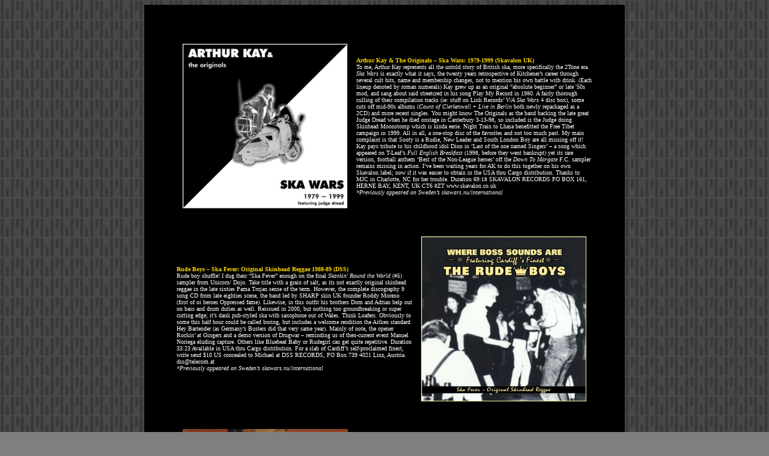

--- FILE ---
content_type: text/html
request_url: https://www.hpska.com/record/review.html
body_size: 7684
content:
<html>

	<head>
		<meta http-equiv="content-type" content="text/html;charset=iso-8859-1">
		<meta name="generator" content="Adobe GoLive 4">
		<title>views 2o03</title>
	</head>

	<body bgcolor="#7f7f7f" background="../8533.gif" link="#e05c1f" vlink="#ec05ff">
		<center>
			<table border="0" cellpadding="5" cellspacing="0" width="800" bgcolor="black">
				<tr>
					<td width="700"><br>
					</td>
				</tr>
				<tr>
					<td width="700"><br>
					</td>
				</tr>
				<tr>
					<td width="700">
						<center>
							<table border="0" cellpadding="0" cellspacing="4" width="700">
								<tr>
									<td width="300">
										<center>
											<img height="275" width="275" src="AKOskawars.jpg"></center>
									</td>
									<td width="450"><font size="1" color="#ffda00" face="Verdana"><b>Arthur Kay &amp; The Originals &#150; Ska Wars: 1979-1999 (Skavalon UK)</b></font><font size="1" color="white" face="Verdana"><b><br>
										</b></font><font size="1" color="white" face="Verdana">To me, Arthur Kay represents all the untold story of British ska, more specifically the 2Tone era. <i>Ska Wars</i> is exactly what it says, the twenty years retrospective of Kitchener&#146;s career through several cult hits, name and membership changes, not to mention his own battle with drink. (Each lineup denoted by roman numerals) Kay grew up as an original &#147;absolute beginner&#148; or late '50s mod, and sang about said streetcred in his song Play My Record in 1980. A fairly thorough culling of their compilation tracks (ie: stuff on Link Records&#146; <i>V/A Ska Wars</i> 4 disc box), some cuts off mid-90s albums (<i>Count of Clerkenwell</i> + <i>Live in Berlin</i> both newly repackaged as a 2CD) and more recent singles. You might know The Originals as the band backing the late great Judge Dread when he died onstage in Canterbury 3-13-98, so included is the Judge doing Skinhead Moonstomp which is kinda eerie. Night Train to Lhasa benefitted the Free Tibet campaign in 1999. All in all, a one-stop disc of the favorites and not too much past. My main complaint is that Sooty is a Rudie, New Leader and South London Boy are all missing off it! Kay pays tribute to his childhood idol Dion in &#145;Last of the one named Singers&#146; &#150; a song which appeared on T-Leaf&#146;s <i>Full English Breakfast</i> (1998, before they went bankrupt) yet its rare version, football anthem &#145;Best of the Non-League heroes&#146; off the <i>Down To Margate</i> F.C. sampler remains missing in action. I&#146;ve been waiting years for AK to do this together on his own Skavalon label; now if it was easier to obtain in the USA thru Cargo distribution. Thanks to MJC in Charlotte, NC for her trouble. Duration 69:18 SKAVALON RECORDS PO BOX 161, HERNE BAY, KENT, UK CT6 8ZT www.skavalon.co.uk<br>
										<i>*Previously appeared on Sweden&#146;s skawars.nu/international</i><br>
										</font></td>
								</tr>
							</table>
						</center>
					</td>
				</tr>
				<tr>
					<td width="700"><br>
					</td>
				</tr>
				<tr>
					<td width="700">
						<center>
							<table border="0" cellpadding="0" cellspacing="4" width="700">
								<tr>
									<td width="450"><font color="#ffda00" face="Verdana" size="1"><b>Rude Boys &#150; Ska Fever: Original Skinhead Reggae 1988-89 (DSS)<br>
										</b></font><font size="1" color="white" face="Verdana">Rude boy shuffle! I dug their &#147;Ska Fever&#148; enough on the final <i>Skankin' Round the World</i> (#5) sampler from Unicorn/ Dojo. Take title with a grain of salt, as its not exactly original skinhead reggae in the late sixties Pama Trojan sense of the term. However, the complete discography 9 song CD from late eighties scene, the band led by SHARP skin UK founder Roddy Moreno (first of oi heroes Oppressed fame). Likewise, in this outfit his brothers Dom and Adrian help out on bass and drum duties as well. Reissued in 2000, but nothing too groundbreaking or super cutting edge; it&#146;s dank pub-styled ska with saxophone out of Wales. Think Loafers. Obviously to some this half hour could be called boring, but includes a welcome rendition the Aitken standard Hey Bartender (as Germany&#146;s Busters did that very same year). Mainly of note, the opener Rockin&#146; at Gingers and a demo version of Drugwar &#150; reminding us of then-current event Manuel Noriega eluding capture. Others like Bluebeat Baby or Rudegirl can get quite repetitive. Duration 33:23 Available in USA thru Cargo distribution. For a slab of Cardiff&#146;s self-proclaimed finest, write send $10 US concealed to Michael at DSS RECORDS, PO Box 739 4021 Linz, Austria. dss@telecom.at<br>
										<i>*Previously appeared on Sweden&#146;s skawars.nu/international</i></font></td>
									<td width="300">
										<center>
											<img height="275" width="275" src="CARDIFF.jpg"></center>
									</td>
								</tr>
							</table>
						</center>
					</td>
				</tr>
				<tr>
					<td width="700"><br>
					</td>
				</tr>
				<tr>
					<td width="700">
						<center>
							<table border="0" cellpadding="0" cellspacing="4" width="700">
								<tr>
									<td width="300" bgcolor="black">
										<center>
											<img height="275" width="275" src="vaKnockout.jpg"></center>
									</td>
									<td width="450" bgcolor="black"><font color="#ffda00" face="Verdana" size="1"><b>Various Artists &#150; Knockout Ska (Treasure Isle / Heartbeat 2001)<br>
										</b></font><font size="1" color="white" face="Verdana">Dem call it ska, but to paraphrase L.L. Cool J, mama said knock you out. From the vaults of Duke Reid studio comes twenty more golden oldie 1960-66 era cuts still standing. Reid&#146;s Treasure Isle label is largely best known for its rocksteady era recordings, yet this collection is all rarer early ska material. A sweet young girlie spars on the cover, because you know boxing is popular sport down there among the Jamaican kids. I find irony in a reissue package of the gun-toting-soundman-turned-producer (notorious for creating a culture of dancehall violence with gangs of criminals) to be named this. The title track being a tune called <i>Knockout Punch</i> by militant rasta t-bone virtuoso Don Drummond. Lots of supposedly &#147;never before put on CD&#148; type Skatalite members stuff unearthed from Tommy McCook, Rolando, Don, Baba; totally huge if you&#146;re big on that musical root. Soulful vocals provided by Ken &#145;Stranger&#146; Cole, Alton Ellis, Justin Hinds and Monty Morris make this a veritable who&#146;s who of the early /mid sixties era. Owen and Leon Silvera croon a cover of the Elvis&#146; hitsong Love Me Tender. The sound quality isn&#146;t even too bad. As always, a top shelf booklet provides full background notes by reggae roots archivist Chris Wilson. One of the only [big company or otherwise] U.S. ska releases of 2001 so ska all mighty! Duration 56:28 Heartbeat Records, 1 Camp Steet, Cambridge MA 02140 USA www.rounder.com/heartbeat.<br>
										<i>*Previously appeared on Sweden&#146;s skawars.nu/international<br>
										</i></font></td>
								</tr>
							</table>
						</center>
					</td>
				</tr>
				<tr>
					<td width="700"><br>
					</td>
				</tr>
				<tr>
					<td width="700">
						<center>
							<table border="0" cellpadding="0" cellspacing="4" width="700">
								<tr>
									<td width="450"><font color="#ffda00" face="Verdana" size="1"><b>Various Artists &#150; Ska All Mighty (Heartbeat 2002)</b></font><font size="1" color="white" face="Verdana"><b><br>
										</b></font><font size="1" color="white" face="Verdana">A nice counterpart to <i>Knockout Ska</i>, (and to paraphrase E. Costello) &#147;this year&#146;s model&#148; of Treasure Isle oldies reissue. Well almost. This time its 19 classics resurrected from the catalog of Duke Reid. Compilation leans more toward early hits / standard fare and not as heavy on reconfigured Skatalite member instrumentals as its 2001 predecessor was. According to Lloyd Bradley&#146;s reggae bible <i>Bass Culture</i>, when the young ska era began, Reid was initially apprehensive of Jamaica&#146;s first homegrown style &#150; still too preoccupied with getting rare U.S. rhythm &amp; blues stuff for play on his flatbed sound truck. Eventually though, he became less afraid, started to record mentos by local talent and have hits, especially in the vocal duos department, progressing neatly into ska. Highlights which stuck with me: Mama let her out (Upsetters) What have I done (Miracles), Why should I worry (Justin Hinds), Koo Koo Do (Stranger Cole with Silvera Bros). I enjoy this probably more often than the <i>Knockout</i> collection, but who cares? Obviously if you&#146;re a roots aficionado, look into it. Reissue project again coordinated by archivist Chris Wilson and digitally remastered so you know they did decent and the sound is good. When I&#146;m in just the right mood this does wonders on the dansette, on par with Studio One/Heartbeat&#146;s essential <i>Ska Bonanza</i> double from 1991; a Coxone set perhaps by which all oldies comps might be judged: Lord almighty! Duration 50:42 Heartbeat, 1 Camp Street, Cambridge MA 02140 USA. rounder.com/heartbeat<br>
										<i>*Previously appeared on Sweden&#146;s skawars.nu/international<br>
										</i></font></td>
									<td width="300">
										<center>
											<img height="275" width="275" src="vaSkaAllMighty.jpg"></center>
									</td>
								</tr>
							</table>
						</center>
					</td>
				</tr>
				<tr>
					<td width="700"><br>
					</td>
				</tr>
				<tr>
					<td width="700">
						<center>
							<table border="0" cellpadding="0" cellspacing="4" width="700">
								<tr>
									<td width="300">
										<center>
											<img height="275" width="275" src="Khammond.jpg"></center>
									</td>
									<td width="450"><font color="#ffda00" size="1" face="Verdana"><b>King Hammond &#150; Blow Your Mind (Receiver)</b></font><font size="1" face="Verdana"><br>
										</font><font size="1" color="white" face="Verdana">Welcome to the House of Hammond, one for the rudies and all dem boys pon de corner. I&#146;m a big fan of organs and instrumentals, but this is at best not bad kinky, kinky reggae. <i>Blow Your Mind</i> is Nick Welsh&#146;s solo 4-track homage to his roots sixties childhood music, circa 1989-1992 so say publication notes. Tim Wells, (writer for the earlier Scottish <i>Zoot</i> ska zine) claims they tried to pass this off in UK shops as a rare 1970s dub record &#150;&nbsp;<i>Revolution '70</i> for a laugh. Just not his Mittoo-like organ solo or retro <a href="12326AT-4.jpg" target="_blank">psychedelia typography</a>, but vocals about wet dreams, exorcism and skinheads, all in good fun. The horror sound effects in Satanic Rites of King Hammond and Dracula AD &#145;72 make it spooky. When the words come out it&#146;s more often than not vile slackness innuendo a la Judge Dread (the moaning female on here may be the same as his). Modish sixties lingo like hotpants is thrown around; cutting blade will clean up your backyard. The tune Skinhead Revolution sounds as if not John Stepney but Freddie Mercury did its shouting vocals. When all is said and done, the Link compilation songs (King Hammond Shuffle, Right on King Hammond) which most know Hammond for, still hold strong. Since Welsh released this project, he&#146;s contributed some songs to the 2Tone supergroup Big 5 and currently plays with the Selecters of the last decade. &#147;Bring her virgin body to my lair!&#148; Duration 72:48 Receiver Records Ltd, Twyman House 31-39 Camden Road London NW1 9LF UK</font></td>
								</tr>
							</table>
						</center>
					</td>
				</tr>
				<tr>
					<td width="700"><br>
					</td>
				</tr>
				<tr>
					<td width="700">
						<center>
							<table border="0" cellpadding="0" cellspacing="4" width="700">
								<tr>
									<td width="450"><font color="#ffda00" size="1" face="Verdana"><b>Laurel Aitken w/ Pressure Tenants &#150; Rudi Got Married (Grover)</b></font><font color="white" size="1" face="Verdana"><b><br>
										</b></font><font color="white" size="1" face="Verdana">Have you heard the latest news? I&#146;ve long shied away from Grover&#146;s frenzied Aitken masters reissue catalog largely for reasons of audio quality; but it was a good day when <i>Volume 5</i> arrived. His single &#147;Rudi Got Married&#148; was recorded with the Unitone in 1980 at the pinnacle of England&#146;s message-to-you 2Tone dance craze. Eighteen selections through a teaming with Potato 5 for Gaz Mayall (1987) up until <i>Ringo The Gringo</i> in &#145;89. Habitual readers of this page will know I&#146;m big on the late eighties UK mod label <a href="../related/unicorn/unicorn.html">Unicorn</a>, who played a fair part specifically in revitalization of Aitken&#146;s career and in general so much post-2Tone of that period. In fact, no other artist had more material released on Unicorn than The Godfather, and until this disc most here was by and large unavailable so far as I know. Recorded during the eighties and kept well, so you get no skips or pops from ancient marred vinyl as with the earlier lifework retrospectives. On the majority of cuts he&#146;s backed by the Pressure Tenants, who he&#146;ll tour Europe with again 2003, and it sounds more authentic; not as syn[drum]thesizer cheesy as expected (as was so much of that <i>True Fact</i> / <i>Rocksteady Party</i> LP, 1988). My personal highlights here include Laurel&#146;s own Hitchhike (not Marvin Gaye&#146;s), Big Fat Man, and the undeniable classic Rude Boy Dream. Liner notes again by street publishing mogul George Marshall - <i>Zoot, Skinhead Times, One Eyed Jack, Pulped</i>. 1989 is about when Aitken toured the U.S. and last visited our own city. Duration 69:01 GROVER RECORDS, PO Box 3072 48016 M&uuml;nster, Germany www.grover.de</font></td>
									<td width="300">
										<center>
											<a href="../about/8center.jpg"><img height="275" width="275" src="laRUDIv5.jpg" border="0"></a></center>
									</td>
								</tr>
							</table>
						</center>
					</td>
				</tr>
				<tr>
					<td width="700"><br>
					</td>
				</tr>
				<tr>
					<td width="700">
						<center>
							<br>
							<a href="../welcome.html"><img height="74" width="600" src="../about/hp8-600.gif" border="0"></a></center>
					</td>
				</tr>
				<tr>
					<td width="700">
						<center>
							<br>
						</center>
					</td>
				</tr>
			</table>
		</center>
	</body>

</html>
